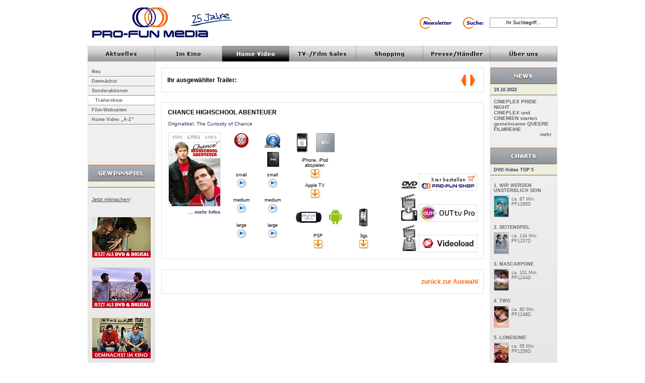

--- FILE ---
content_type: text/html
request_url: https://www.pro-fun.de/php/film_trailer.php?film_id=108
body_size: 16278
content:
<!DOCTYPE HTML PUBLIC "-//W3C//DTD HTML 4.01 Transitional//EN" "http://www.w3.org/TR/html4/loose.dtd">
<html><head>
<meta http-equiv="Content-Type" content="text/html; UTF-8">
<title>CHANCE HIGHSCHOOL ABENTEUER von Russell P. Marleau - offizieller deutscher Trailer - PRO-FUN MEDIA GmbH</title>
<link href="scripts/all.css" rel="stylesheet" type="text/css">

<!-- BEGINN Fancybox Stuff (neu von Andi ersetzt lightwindow)--->
<script type="text/javascript" src="//ajax.googleapis.com/ajax/libs/jquery/1.4/jquery.min.js"></script>
<script type="text/javascript" src="/fancybox/jquery.fancybox-1.3.4.pack.js"></script>
<script type="text/javascript" src="/fancybox/jquery.mousewheel-3.0.4.pack.js"></script>
<link rel="stylesheet" type="text/css" href="/fancybox/jquery.fancybox-1.3.4.css" media="screen" />
<!-- END Fancybox Stuff-->
<script type="text/javascript" src="scripts/all.js"></script>

<script type="text/javascript" src="scripts/tabpanel.js"></script>
<script type="text/javascript" src="scripts/dragdrop.js"></script>  


<script type="text/javascript">
function change_sec_image(){
	document.getElementById('sec_image').src="make_image.php?z="+Math.random(1)*100;
}
function openFancyBox(href, width, height) {

					if (width == undefined){
						width = 675;
					}
					if (height == undefined){
						height = 500;
					}
					$.fancybox({
						'width'				: width,
						'height'			: height,
						'transitionIn'		: 'elastic',
						'transitionOut'		: 'none',
						'autoScale'			: false,
						'type'				: 'iframe',
						'href' : href});

}


</script>
<script type="text/javascript" src="scripts/AC_RunActiveContent.js"></script>
<script type="text/javascript" src="scripts/scroll_anchor.js"></script>


<!-- LIGHTWINDOW -->


    <script type="text/javascript">

	function runter () {
	//  var y = 0;
	  //y = window.pageYOffset;
	  /*
	  if (window.pageYOffset) {
		y = window.pageYOffset;
	  } else if (document.body && document.body.scrollTop) {
		y = document.body.scrollTop;
	  }

	  if (y < 500) {
		window.scrollBy(0, -10);
		setTimeout("NachOben()", 10);
	  }
	  */
	}


	</script>
	<script type="text/javascript">
		$(document).ready(function() {
			/*
			*   Examples - images
			*/

			$("a.gallery_image").fancybox({
					'width'				: 675,
					'height'			: 510,
					'transitionIn'		:	'elastic',
					'transitionOut'		:	'none',
					'autoScale'			: false,
					'type'				: 'iframe'
			});
			$("a.gallery").fancybox({
					'width'				: 870,
					'height'			: 650,
					'transitionIn'		:	'elastic',
					'transitionOut'		:	'none',
					'autoScale'			: false,
					'type'				: 'iframe'
			});
			if (typeof changeFrame  == "function"  ){
				changeFrame();
			}
			$(function(){
					$("#fancybox-wrap").easydrag();
					$('<MeinSelektor>').fancybox();
			});

		});




    </script>

<link rel="icon" href="../images/favicon.ico">
<link rel="SHORTCUT ICON" href="../images/favicon.ico">

<META NAME="Author" CONTENT="PRO-FUN MEDIA GmbH" />
<META NAME="Publisher" CONTENT="PRO-FUN MEDIA GmbH" />
<META NAME="Copyright" CONTENT="PRO-FUN MEDIA GmbH 2010" />
<META NAME="Revisit" CONTENT="After 1 days" />

<meta name="description" content="Irgendwo in Europa, irgendwann in den 80ern, dem Jahrzehnt jenseits allen Geschmacks. 

Der 16-j�hrige Chance Marquis (Tad Hilgenbrink aus &quot;American Pie - Die n�chste Generation&quot;) ist &quot;der Neue&quot; ..." />

<META NAME="Abstract" CONTENT="gay & lesbian media company, schwul - lesbische Filme von PRO-FUN MEDIA, Trailershow, Filmverleih f&uuml;r Kino, Verleihkatalog, DVDs f&uuml;r zu Hause, grosser Online-Shop." />

<META NAME="page-topic" CONTENT="Medien, Allgemeine Konsumg&uuml;ter" />
<META NAME="page-topic" CONTENT="Video, DVD" />
<META NAME="page-topic" CONTENT="B&uuml;cher" />
<META NAME="audience" CONTENT=" Alle " />
<META NAME="expires" CONTENT="NEVER" />
<META NAME="Robots" CONTENT="all" />
<META NAME="Language" CONTENT="Deutsch" />
<META NAME="Keywords" CONTENT="CHANCE HIGHSCHOOL ABENTEUER, The Curiosity of Chance, Russell P. Marleau, Tad Hilgenbrink, Brett Chukerman, Aldevina Da Silva, Pieter Van Nieuwenhuyze, Chris Mulkey, USA, 2006, Spielfilm, Kom�die, " />


<script type="text/javascript">

  var _gaq = _gaq || [];
  _gaq.push(['_setAccount', 'UA-1392962-1']);
  _gaq.push(['_trackPageview']);
  _gaq.push (['_gat._anonymizeIp']);  

  (function() {
    var ga = document.createElement('script'); ga.type = 'text/javascript'; ga.async = true;
    ga.src = ('https:' == document.location.protocol ? 'https://ssl' : 'http://www') + '.google-analytics.com/ga.js';
    var s = document.getElementsByTagName('script')[0]; s.parentNode.insertBefore(ga, s);
  })();

</script>
</head>

<body>

<div id="Position">

<div id="Head">

  <img src="images/head_logo.gif" usemap="#HeadLogo">
  <div id="HeadBanner"><img src="../media/pfm_top-werbebanner_blanco_weiss_354x62_4.jpg"></div>
  <img src="images/head_buttons.gif" usemap="#HeadButtons">
  <map name="HeadButtons">
    <area shape="rect" coords="7,29,72,61" href="katalog.php">
    <area shape="rect" coords="91,29,138,61" href="javascript:document.such_form.submit();">
  </map>
  <map name="HeadLogo">
  <area shape="rect" coords="0,12,291,81" href="index.php">
  </map>
  <SCRIPT TYPE="text/javascript">
<!--
	function submitenter(myfield,e)
	{
	var keycode;
	if (window.event) keycode = window.event.keyCode;
	else if (e) keycode = e.which;
	else return true;

	if (keycode == 13)
	   {
	   such_form.submit();
	   return false;
	   }
	else
	   return true;
	}
	//-->
</SCRIPT>

  <form name="such_form" id="such_form" method="post" action="suche.php">
      <input name="search" id="searchField" type="text" value="Ihr Suchbegriff..." onKeyPress="return submitenter(this,event)" onClick="this.value=''">
  </form>
</div>

<div id="TopNav">
 <a href="index.php" id="TopNav1"></a>
 <a href="kino.php" id="TopNav2"></a>
 <a href="video.php" id="TopNav3_active"></a>
 <a href="filmrechte.php" id="TopNav4"></a>
 <a href="https://www.pro-fun.de/shopping/" id="TopNav5" target="_blank"></a>
 <a href="presse.php" id="TopNav6"></a>
 <a href="ueber_uns.php" id="TopNav7"></a>
</div>
<div id="Background">

<div id="PromoLeft">
    <ul id="SubNav">
	<li style="border-top-style:none;" ><a href="video_new.php">Neu</a></li>
	<li ><a href="video_comingsoon.php">Demn&auml;chst</a></li>
	<li ><a href="sonderaktionen.php">Sonderaktionen</a></li>
	<li id="SubNav_active"><a href="trailer_az.php">Trailershow</a></li>
	<li ><a href="websiten.php">Film-Webseiten</a></li>
	<li ><a href="film_az.php?section=homevideo">Home Video &bdquo;A-Z&rdquo;</a></li>
</ul>
<ul class="Promo">
	<li class="PromoHead"><img src="images/promo_hl_gewinnspiel.gif"></li>
	<li class="PromoSubHead"></li>
	<li class="PromoText"><br>
	<a href="gewinnspiel.php">Jetzt mitmachen</a>!</li>
</ul>
<div class="PromoBanner" style="margin-bottom:10px;">
	
	<a href="https://www.pro-fun.de/php/detail.php?film_id=598&section=homevideo&release_id=14" target=""><img src="../media/Mario2.gif" alt="MARIO - jetzt auf DVD und Blu-ray" title="MARIO - jetzt auf DVD und Blu-ray"></a>
	
	<a href="https://www.pro-fun.de/php/detail.php?film_id=623&release_id=14" target=""><img src="../media/End-of-the-century3.gif" alt="End of the Century - bald auf DVD und Digital" title="End of the Century - bald auf DVD und Digital"></a>
	
	<a href="https://www.pro-fun.de/php/detail.php?film_id=627&release_id=13&section=kino" target=""><img src="../media/Matthias-Maxime2.gif" alt="Matthias & Maxime - Demn�chst im Kino" title="Matthias & Maxime - Demn�chst im Kino"></a>
	
	<a href="https://www.facebook.com/PROFUNMEDIA" target="_blank"><img src="../media/facebook_banner.gif" alt="PRO-FUN MEDIA bei FACEBOOK" title="PRO-FUN MEDIA bei FACEBOOK"></a>
	
	<a href="https://www.youtube.de/queercinematv" target="_blank"><img src="../media/youtube_banner.gif" alt="PRO-FUN MEDIA bei YouTube" title="PRO-FUN MEDIA bei YouTube"></a>
	

</div>	<!-- AddThis Button BEGIN -->
<script type="text/javascript">var addthis_config = {"data_track_clickback":true, ui_header_color: "#333366",
     ui_header_background: "#efeedc"};</script>
<a style="padding-left:9px; " class="addthis_button" href="http://addthis.com/bookmark.php?v=250&amp;username=profunmedia"><img src="../images/lg-share-en_116_pix.gif" width="116" height="16" alt="Bookmark and Share" style="border:0"/></a><script type="text/javascript" src="//s7.addthis.com/js/250/addthis_widget.js?username=profunmedia"></script>
<!-- AddThis Button END -->
</div>
<div id="Content">
  <dl class="ContentNav">
    <dt>Ihr ausgew&auml;hlter Trailer:</dt>
<dd class="ContentNavButton"><a href="/php/film_trailer.php?film_id="><img src="images/content_nav_button_right.gif"></a></dd><dd class="ContentNavButton"><a href="/php/film_trailer.php?film_id="><img src="images/content_nav_button_left.gif"></a></dd>
  </dl>    
   
<table border="0" cellspacing="0" cellpadding="0" class="Trailer">
  <tr>
    <td colspan="3" class="TrailerHeadline"><h1>CHANCE HIGHSCHOOL ABENTEUER</h1>
    <h6>Originaltitel: The Curiosity of Chance</h6></td>

    </tr>
  <tr>
    <td class="TrailerPoster"><a href="detail.php?film_id=108"><img src="../media/s3/PFV0531.jpg"><br>
      ... mehr Infos</a></td>
    <td class="TrailerFormats">
		<table border="0" cellspacing="0" cellpadding="0"><tr><td><img src="../media/flash_logo.gif" alt="Flash" title="Flash"></td></tr><tr><td>small<br><a href="#" onclick="openFancyBox('trailer-html5.php?url=trailer|flash|pf0531_s.flv&w=180&h=102&film_id=108',675,202  );return false" ><img src="images/view.gif"></a></td></tr><tr><td>medium<br><a href="#" onclick="openFancyBox('trailer-html5.php?url=trailer|flash|pf0531_m.flv&w=320&h=180&film_id=108',675,280  );return false" ><img src="images/view.gif"></a></td></tr><tr><td>large<br><a href="#" onclick="openFancyBox('trailer-html5.php?url=trailer|flash|pf0531_l.flv&w=640&h=360&film_id=108',675,460  );return false" ><img src="images/view.gif"></a></td></tr></table><table border="0" cellspacing="0" cellpadding="0"><tr><td><img src="../media/quicktime_ipad_vertikal.gif" alt="Quicktime / iPad" title="Quicktime / iPad"></td></tr><tr><td>small<br><a href="#" onclick="openFancyBox('trailer-html5.php?url=trailer|iphone_ipod_qt|pf0531_s.mp4&w=180&h=102&film_id=108',675,202  );return false" ><img src="images/view.gif"></a></td></tr><tr><td>medium<br><a href="#" onclick="openFancyBox('trailer-html5.php?url=trailer|iphone_ipod_qt|pf0531_m.mp4&w=320&h=180&film_id=108',675,280  );return false" ><img src="images/view.gif"></a></td></tr><tr><td>large<br><a href="#" onclick="openFancyBox('trailer-html5.php?url=trailer|iphone_ipod_qt|pf0531_l.mp4&w=640&h=360&film_id=108',675,460  );return false" ><img src="images/view.gif"></a></td></tr></table><table border="0" cellspacing="0" cellpadding="0"><tr><td><img src="../media/iphone_appletv.gif" alt="iPhone iPod Apple TV" title="iPhone iPod Apple TV"></td></tr><tr><td>iPhone, iPod abspielen<br><a href="http://www.profun.de/trailer/iphone_ipod_qt/pf0531_m.m4v" target="_blank" ><img src="images/trailer_download.gif" alt="Zum Speichern: Rechtsklick -> Ziel speichern unter" title="Zum Speichern: Rechtsklick -> Ziel speichern unter"></a></td></tr><tr><td>Apple TV<br><a href="http://www.profun.de/trailer/iphone_ipod_qt/pf0531_l.m4v" target="_blank" ><img src="images/trailer_download.gif" alt="Zum Speichern: Rechtsklick -> Ziel speichern unter" title="Zum Speichern: Rechtsklick -> Ziel speichern unter"></a></td></tr></table><table border="0" cellspacing="0" cellpadding="0"><tr><td><img src="../media/psp_android.gif" alt="PlayStation Portable / Android" title="PlayStation Portable / Android"></td></tr><tr><td>PSP<br><a href="http://www.profun.de/trailer/psp/pf0531_psp.mp4" target="_blank" ><img src="images/trailer_download.gif" alt="Zum Speichern: Rechtsklick -> Ziel speichern unter" title="Zum Speichern: Rechtsklick -> Ziel speichern unter"></a></td></tr></table><table border="0" cellspacing="0" cellpadding="0"><tr><td><img src="../media/handy.gif" alt="Handy" title="Handy"></td></tr><tr><td>3gp<br><a href="http://www.profun.de/trailer/handy/pf0531.3gp" target="_blank" ><img src="images/trailer_download.gif" alt="Zum Speichern: Rechtsklick -> Ziel speichern unter" title="Zum Speichern: Rechtsklick -> Ziel speichern unter"></a></td></tr></table>
	</td>
    <td class="TrailerOrder">
	<table border="0" cellspacing="0" cellpadding="0">
			<tr><td><img src="../media/dvd.jpg" alt="DVD-Video" title="DVD-Video"></td><td><a href="https://www.pro-fun.de/shopping/Filme/Spielfilm/Chance-Highschool-Abenteuer.html" target="_blank"><img class="" src="../media/pro_fun_bestellbanner_2.jpg"></a></td></tr><tr><td><img src="../media/vod.jpg" alt="Video on Demand" title="Video on Demand"></td><td><a href="https://www.out.tv/de_DE/pro/" target="_blank"><img class="" src="../media/OUTtv-Pro_Btn.png"></a></td></tr><tr><td><img src="../media/dto.jpg" alt="Filmdownload" title="Filmdownload"></td><td><a href="https://www.videoload.de/film/chance-highschool-abenteuer/GN_MV007604760000" target="_blank"><img class="" src="../media/videoload.jpg"></a></td></tr>
	</table></td>
  </tr>
</table>


  <dl class="ContentNav">
  	
	<dd class="ContentNavLink"><a href="trailer_az.php">zur&uuml;ck zur Auswahl</a></dd>
  </dl>
</div>
<div id="PromoRight">
  <ul class="Promo">
  	<li class="PromoHead"><img src="images/promo_hl_news.gif"></li>
    <li class="PromoSubHead">19.10.2022</li> 
    <li class="PromoText"><b><b>CINEPLEX PRIDE NIGHT</b></b><br>
	<b>CINEPLEX und CINEMIEN starten gemeinsame QUEERE FILMREIHE</b>
    <li class="PromoLink"><a href="news.php">mehr</a></li>
  </ul>
  
  <ul class="Promo">
  	<li class="PromoHead"><img src="images/promo_hl_charts.gif"></li>
    <li class="PromoSubHead">DVD-Video TOP 5</li> 
    <li class="PromoTop5">
	
		<a href="detail.php?film_id=685&release_id=14"><b>1. WIR WERDEN UNSTERBLICH SEIN</b><br />
		<img src="../media/s8/PF1265D.jpg">
		<p>ca. 87 Min.<br>
		PF1265D</p></a>
    
		<a href="detail.php?film_id=670&release_id=14"><b>2. SEITENSPIEL</b><br />
		<img src="../media/s8/PF1257D.jpg">
		<p>ca. 134 Min.<br>
		PF1257D</p></a>
    
		<a href="detail.php?film_id=655&release_id=14"><b>3. MASCARPONE</b><br />
		<img src="../media/s8/PF1244D.jpg">
		<p>ca. 101 Min.<br>
		PF1244D</p></a>
    
		<a href="detail.php?film_id=661&release_id=14"><b>4. TWO</b><br />
		<img src="../media/s8/TWO - DE-DVD Front KDG.jpg">
		<p>ca. 80 Min.<br>
		PF1248D</p></a>
    
		<a href="detail.php?film_id=668&release_id=14"><b>5. LONESOME</b><br />
		<img src="../media/s8/PF1256D.jpg">
		<p>ca. 95 Min.<br>
		PF1256D</p></a>
    
	</li>
    <li class="PromoSubHead">Video on Demand TOP 5</li> 
    <li class="PromoTop5">
	
		<a href="detail.php?film_id=683&release_id=17"><b>1. IN BED</b><br />
		<img src="../media/s8/PFD1264.jpg">
		<p>ca. 85 Min.<br>
		PFD1264</p></a>
	 
		<a href="detail.php?film_id=670&release_id=17"><b>2. SEITENSPIEL</b><br />
		<img src="../media/s8/PFD1257.jpg">
		<p>ca. 134 Min.<br>
		PFD1257</p></a>
	 
		<a href="detail.php?film_id=668&release_id=16"><b>3. LONESOME</b><br />
		<img src="../media/s8/PFD1256.jpg">
		<p>ca. 95 Min.<br>
		PFV1256</p></a>
	 
		<a href="detail.php?film_id=686&release_id=17"><b>4. I LOVE YOU MORE</b><br />
		<img src="../media/s8/PFD1266.jpg">
		<p>ca. 92 Min.<br>
		PFD1266</p></a>
	 
		<a href="detail.php?film_id=655&release_id=16"><b>5. MASCARPONE</b><br />
		<img src="../media/s8/PFD1244.jpg">
		<p>ca. 101 Min.<br>
		PFV1244</p></a>
	 
   </li>
  </ul>
  

</div>
</div>
<div id="Foot">
  <a href="impressum.php">Impressum |</a>
  <a href="sitemap.php">Sitemap |</a>
  <a href="kontakt.php">Kontakt |</a>
  <a href="nutzungsbedingungen.php">Nutzungsbedingungen |</a>
  <a href="datenschutz.php">Datenschutz</a>
  <p>&copy; <script language="javascript" type="text/javascript">
				var Datum = new Date();
				document.write(Datum.getFullYear());
      </script> PRO-FUN MEDIA GmbH. Alle Rechte vorbehalten.</p>
</div>

</div>

</body>
</html>


--- FILE ---
content_type: application/javascript
request_url: https://www.pro-fun.de/php/scripts/scroll_anchor.js
body_size: 2117
content:
	var scrollInt;
	var scrTime, scrSt, scrDist, scrDur, scrInt;
	function replaceAnchorLinks()
	{
		var anchors, i, targ, targarr;
	
		if (!document.getElementById)
			return;
		
		// get all anchors
		anchors = document.getElementsByTagName("a");
		
		for (i=0;i<anchors.length;i++)
		{
		
			// check if href links to an anchor on this page
			if ( anchors[i].href.indexOf("#") != -1 && anchors[i].href.indexOf( document.URL ) != -1 )
			{
				// get name of target anchor
				targ = anchors[i].href.substring( anchors[i].href.indexOf("#")+1 );
				
				// find target anchor
				targarr = document.getElementsByName( targ );
				
				if (targarr.length)
				{
					anchors[i].className = (targarr[0].offsetTop < anchors[i].offsetTop) ? "up" : "down";
					anchors[i].id = "__" + targ;	// save target as id with prefix (used in onclick function below)
					anchors[i].onmousedown = function () { scrollToAnchor( this.id.substring( 2 ) ); return false; };
					anchors[i].href = "#";			// rewrite href
				}
			}
			
		}
	}
	
	
	/*
	SCROLL FUNCTIONS
	*/
	
	
	
	
	function scrollPage()
	{
		scrTime += scrInt;
		if (scrTime < scrDur) {
			window.scrollTo( 0, easeInOut(scrTime,scrSt,scrDist,scrDur) );
		}else{
			window.scrollTo( 0, scrSt+scrDist );
			clearInterval(scrollInt);
		}
	}
	
	function scrollToAnchor(aname)
	{
		var anchors, i, ele;
	
		if (!document.getElementById)
			return;
		
		// get anchor
		anchors = document.getElementsByTagName("a");
		for (i=0;i<anchors.length;i++) {
			if (anchors[i].name == aname) {
				ele = anchors[i];
				i = anchors.length;
			}
		}
		
		// set scroll target
		if (window.scrollY)
			scrSt = window.scrollY;
		else if (document.documentElement.scrollTop)
			scrSt = document.documentElement.scrollTop;
		else
			scrSt = document.body.scrollTop;

		
		
		scrDist = ele.offsetTop - scrSt;
		scrDur = 250;
		scrTime = 0;
		scrInt = 50;
		
		// set interval
		clearInterval(scrollInt);
		scrollInt = setInterval( scrollPage, scrInt );
	}
	
	
	
	
	/*
	EASING FUNCTIONS
	*/
	
	function easeInOut(t,b,c,d)
	{
		return c/2 * (1 - Math.cos(Math.PI*t/d)) + b;
	}
	
	
	
	
	
	//]]>